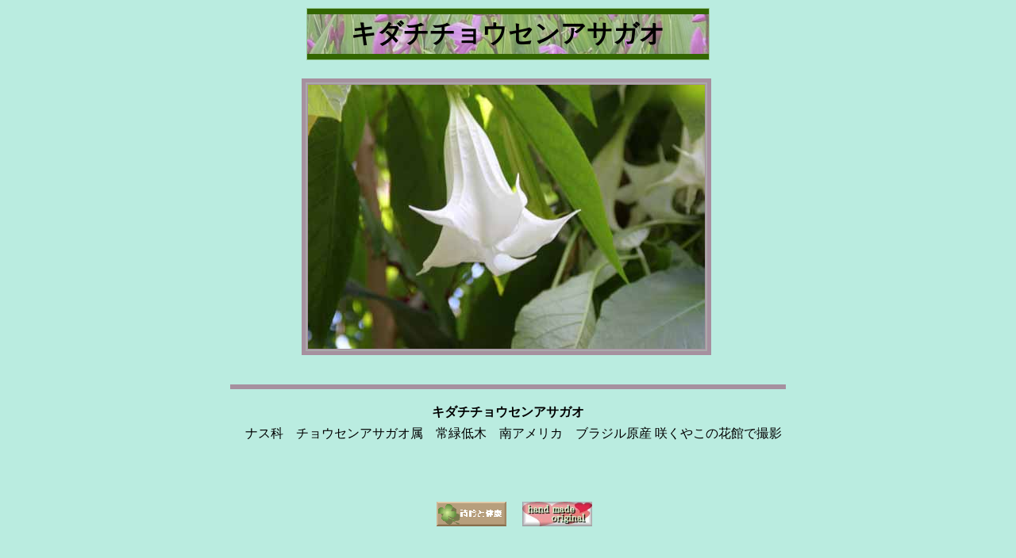

--- FILE ---
content_type: text/html
request_url: http://syoutarou.com/kidatityousenasagao.htm
body_size: 1905
content:
<!DOCTYPE HTML PUBLIC "-//W3C//DTD HTML 4.01 Transitional//EN">
<HTML>
<HEAD>

<TITLE>�L�_�`�`���E�Z���A�T�K�I</TITLE>
<STYLE TYPE="text/css">
<!--



BODY  {background-image:url("kabe-ture1.jpg");}
DIV.param1 {writing-mode:lr-tb;}{font-size:5;}
DIV.param2 {writing-mode:tb-rl;color:#000000;}{font-size:5;}
p { text-indent: 1em; line-height: 1.5em; }
hr { color: #a6909f; background-color: #a6909f;
  border-style: none; height: 6px; }
-->
</STYLE>
</HEAD>


<P>
<DIV ALIGN=CENTER><TABLE BORDER="0" >
<TR>
<TD BORDER=0 COLSPAN=2 BGCOLOR="#99cc99">
<DIV ALIGN=CENTER><TABLE ALIGN=CENTER BORDER=0 CELLSPACING=0 CELLPADDING=3>
<TR>
<TD BGCOLOR="#336600" CLASS="tline"><IMG SRC="dummy.gif" ALT=""></TD>
</TR>
<TR>
<TD BACKGROUND="siran.jpg" WIDTH=500 CLASS="title"><DIV ALIGN=CENTER><FONT SIZE=6 COLOR="#000000"><B><font face="�l�r ����">
�L�_�`�`���E�Z���A�T�K�I</font></B></FONT></DIV></TD>
</TR>
<TR>
<TD BGCOLOR="#336600" CLASS="tline"><IMG SRC="dummy.gif" ALT=""></TD>
</TR>
</TABLE>
</DIV></TD>
</TR>
 
<P>
<TABLE BORDER="0"><br>

<TR>
<TD><TABLE borderColor="#a6909f" cellPadding="0" bgColor="#aaaaaa" border="5" WIDTH="400">
<TR>
<TD><IMG SRC="kidatityousenasagao.jpg" ALT="�L�_�`�`���E�Z���A�T�K�I�A�炭�₱�̉Ԋ�">
</TR>
</TABLE></TD><TD>
</TR>
</TABLE>
<br></P>
<HR WIDTH="700">
<P>
<DIV CENTER>
<TABLE BORDER="0" WIDTH="700"><TR><TD><CENTER><B>�L�_�`�`���E�Z���A�T�K�I</B></CENTER></TR></TD><TR><TD>
<DIV CLASS="param1"><font face="�l�r �o����"><p>�i�X�ȁ@�`���E�Z���A�T�K�I���@��Β�؁@��A�����J�@�u���W�����Y
�炭�₱�̉ԊقŎB�e

</P>



<br><br></TD></TR></font></TABLE></CENTER>
</DIV>
<P><TABLE>
<TR>
<TD><A HREF="http://syoutarou.com/" TARGET="_top"><IMG SRC="bana003.gif" ALT="" WIDTH=88 HEIGHT=31 border="0"></A></TD>
<TD><A HREF="http://www7a.biglobe.ne.jp/~sh-home/" TARGET="_top"><IMG SRC="fumiyobana.jpg" ALT="" WIDTH=88 HEIGHT=31 border="0"></A></TD>
</TR>
</TABLE>
</BODY>
</HTML>